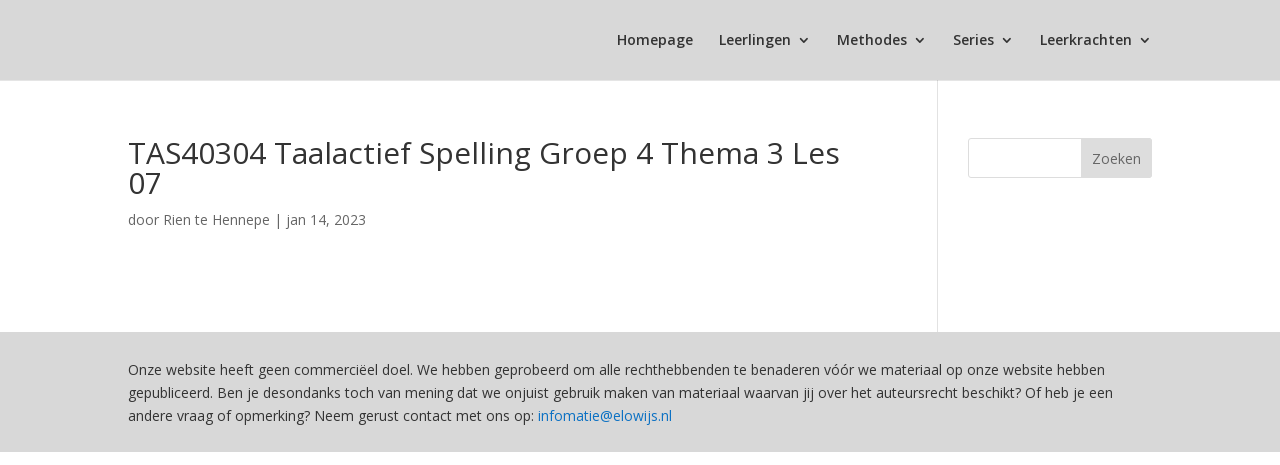

--- FILE ---
content_type: text/css
request_url: https://elowijs.nl/wp-content/themes/elowijs/style.css?ver=4.27.5
body_size: -215
content:
/*
Theme Name: ELOwijs
Description: ELOwijs
Author: CyberBrain IT Services
Author URI: http://www.cyberbrain.nl
Template: Divi
Version: 1.0.0
*/

